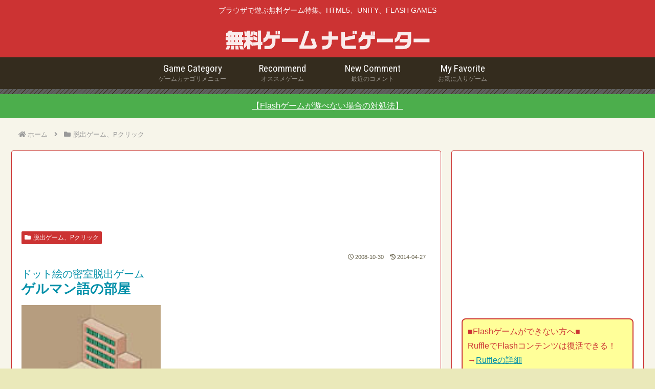

--- FILE ---
content_type: text/html; charset=utf-8
request_url: https://www.google.com/recaptcha/api2/anchor?ar=1&k=6LfL7QgeAAAAADulohFx4KNVfsRXdMFkjFv1moL4&co=aHR0cHM6Ly82OXNwLmNvbTo0NDM.&hl=en&v=PoyoqOPhxBO7pBk68S4YbpHZ&size=invisible&anchor-ms=20000&execute-ms=30000&cb=dwfvfvioojyv
body_size: 48630
content:
<!DOCTYPE HTML><html dir="ltr" lang="en"><head><meta http-equiv="Content-Type" content="text/html; charset=UTF-8">
<meta http-equiv="X-UA-Compatible" content="IE=edge">
<title>reCAPTCHA</title>
<style type="text/css">
/* cyrillic-ext */
@font-face {
  font-family: 'Roboto';
  font-style: normal;
  font-weight: 400;
  font-stretch: 100%;
  src: url(//fonts.gstatic.com/s/roboto/v48/KFO7CnqEu92Fr1ME7kSn66aGLdTylUAMa3GUBHMdazTgWw.woff2) format('woff2');
  unicode-range: U+0460-052F, U+1C80-1C8A, U+20B4, U+2DE0-2DFF, U+A640-A69F, U+FE2E-FE2F;
}
/* cyrillic */
@font-face {
  font-family: 'Roboto';
  font-style: normal;
  font-weight: 400;
  font-stretch: 100%;
  src: url(//fonts.gstatic.com/s/roboto/v48/KFO7CnqEu92Fr1ME7kSn66aGLdTylUAMa3iUBHMdazTgWw.woff2) format('woff2');
  unicode-range: U+0301, U+0400-045F, U+0490-0491, U+04B0-04B1, U+2116;
}
/* greek-ext */
@font-face {
  font-family: 'Roboto';
  font-style: normal;
  font-weight: 400;
  font-stretch: 100%;
  src: url(//fonts.gstatic.com/s/roboto/v48/KFO7CnqEu92Fr1ME7kSn66aGLdTylUAMa3CUBHMdazTgWw.woff2) format('woff2');
  unicode-range: U+1F00-1FFF;
}
/* greek */
@font-face {
  font-family: 'Roboto';
  font-style: normal;
  font-weight: 400;
  font-stretch: 100%;
  src: url(//fonts.gstatic.com/s/roboto/v48/KFO7CnqEu92Fr1ME7kSn66aGLdTylUAMa3-UBHMdazTgWw.woff2) format('woff2');
  unicode-range: U+0370-0377, U+037A-037F, U+0384-038A, U+038C, U+038E-03A1, U+03A3-03FF;
}
/* math */
@font-face {
  font-family: 'Roboto';
  font-style: normal;
  font-weight: 400;
  font-stretch: 100%;
  src: url(//fonts.gstatic.com/s/roboto/v48/KFO7CnqEu92Fr1ME7kSn66aGLdTylUAMawCUBHMdazTgWw.woff2) format('woff2');
  unicode-range: U+0302-0303, U+0305, U+0307-0308, U+0310, U+0312, U+0315, U+031A, U+0326-0327, U+032C, U+032F-0330, U+0332-0333, U+0338, U+033A, U+0346, U+034D, U+0391-03A1, U+03A3-03A9, U+03B1-03C9, U+03D1, U+03D5-03D6, U+03F0-03F1, U+03F4-03F5, U+2016-2017, U+2034-2038, U+203C, U+2040, U+2043, U+2047, U+2050, U+2057, U+205F, U+2070-2071, U+2074-208E, U+2090-209C, U+20D0-20DC, U+20E1, U+20E5-20EF, U+2100-2112, U+2114-2115, U+2117-2121, U+2123-214F, U+2190, U+2192, U+2194-21AE, U+21B0-21E5, U+21F1-21F2, U+21F4-2211, U+2213-2214, U+2216-22FF, U+2308-230B, U+2310, U+2319, U+231C-2321, U+2336-237A, U+237C, U+2395, U+239B-23B7, U+23D0, U+23DC-23E1, U+2474-2475, U+25AF, U+25B3, U+25B7, U+25BD, U+25C1, U+25CA, U+25CC, U+25FB, U+266D-266F, U+27C0-27FF, U+2900-2AFF, U+2B0E-2B11, U+2B30-2B4C, U+2BFE, U+3030, U+FF5B, U+FF5D, U+1D400-1D7FF, U+1EE00-1EEFF;
}
/* symbols */
@font-face {
  font-family: 'Roboto';
  font-style: normal;
  font-weight: 400;
  font-stretch: 100%;
  src: url(//fonts.gstatic.com/s/roboto/v48/KFO7CnqEu92Fr1ME7kSn66aGLdTylUAMaxKUBHMdazTgWw.woff2) format('woff2');
  unicode-range: U+0001-000C, U+000E-001F, U+007F-009F, U+20DD-20E0, U+20E2-20E4, U+2150-218F, U+2190, U+2192, U+2194-2199, U+21AF, U+21E6-21F0, U+21F3, U+2218-2219, U+2299, U+22C4-22C6, U+2300-243F, U+2440-244A, U+2460-24FF, U+25A0-27BF, U+2800-28FF, U+2921-2922, U+2981, U+29BF, U+29EB, U+2B00-2BFF, U+4DC0-4DFF, U+FFF9-FFFB, U+10140-1018E, U+10190-1019C, U+101A0, U+101D0-101FD, U+102E0-102FB, U+10E60-10E7E, U+1D2C0-1D2D3, U+1D2E0-1D37F, U+1F000-1F0FF, U+1F100-1F1AD, U+1F1E6-1F1FF, U+1F30D-1F30F, U+1F315, U+1F31C, U+1F31E, U+1F320-1F32C, U+1F336, U+1F378, U+1F37D, U+1F382, U+1F393-1F39F, U+1F3A7-1F3A8, U+1F3AC-1F3AF, U+1F3C2, U+1F3C4-1F3C6, U+1F3CA-1F3CE, U+1F3D4-1F3E0, U+1F3ED, U+1F3F1-1F3F3, U+1F3F5-1F3F7, U+1F408, U+1F415, U+1F41F, U+1F426, U+1F43F, U+1F441-1F442, U+1F444, U+1F446-1F449, U+1F44C-1F44E, U+1F453, U+1F46A, U+1F47D, U+1F4A3, U+1F4B0, U+1F4B3, U+1F4B9, U+1F4BB, U+1F4BF, U+1F4C8-1F4CB, U+1F4D6, U+1F4DA, U+1F4DF, U+1F4E3-1F4E6, U+1F4EA-1F4ED, U+1F4F7, U+1F4F9-1F4FB, U+1F4FD-1F4FE, U+1F503, U+1F507-1F50B, U+1F50D, U+1F512-1F513, U+1F53E-1F54A, U+1F54F-1F5FA, U+1F610, U+1F650-1F67F, U+1F687, U+1F68D, U+1F691, U+1F694, U+1F698, U+1F6AD, U+1F6B2, U+1F6B9-1F6BA, U+1F6BC, U+1F6C6-1F6CF, U+1F6D3-1F6D7, U+1F6E0-1F6EA, U+1F6F0-1F6F3, U+1F6F7-1F6FC, U+1F700-1F7FF, U+1F800-1F80B, U+1F810-1F847, U+1F850-1F859, U+1F860-1F887, U+1F890-1F8AD, U+1F8B0-1F8BB, U+1F8C0-1F8C1, U+1F900-1F90B, U+1F93B, U+1F946, U+1F984, U+1F996, U+1F9E9, U+1FA00-1FA6F, U+1FA70-1FA7C, U+1FA80-1FA89, U+1FA8F-1FAC6, U+1FACE-1FADC, U+1FADF-1FAE9, U+1FAF0-1FAF8, U+1FB00-1FBFF;
}
/* vietnamese */
@font-face {
  font-family: 'Roboto';
  font-style: normal;
  font-weight: 400;
  font-stretch: 100%;
  src: url(//fonts.gstatic.com/s/roboto/v48/KFO7CnqEu92Fr1ME7kSn66aGLdTylUAMa3OUBHMdazTgWw.woff2) format('woff2');
  unicode-range: U+0102-0103, U+0110-0111, U+0128-0129, U+0168-0169, U+01A0-01A1, U+01AF-01B0, U+0300-0301, U+0303-0304, U+0308-0309, U+0323, U+0329, U+1EA0-1EF9, U+20AB;
}
/* latin-ext */
@font-face {
  font-family: 'Roboto';
  font-style: normal;
  font-weight: 400;
  font-stretch: 100%;
  src: url(//fonts.gstatic.com/s/roboto/v48/KFO7CnqEu92Fr1ME7kSn66aGLdTylUAMa3KUBHMdazTgWw.woff2) format('woff2');
  unicode-range: U+0100-02BA, U+02BD-02C5, U+02C7-02CC, U+02CE-02D7, U+02DD-02FF, U+0304, U+0308, U+0329, U+1D00-1DBF, U+1E00-1E9F, U+1EF2-1EFF, U+2020, U+20A0-20AB, U+20AD-20C0, U+2113, U+2C60-2C7F, U+A720-A7FF;
}
/* latin */
@font-face {
  font-family: 'Roboto';
  font-style: normal;
  font-weight: 400;
  font-stretch: 100%;
  src: url(//fonts.gstatic.com/s/roboto/v48/KFO7CnqEu92Fr1ME7kSn66aGLdTylUAMa3yUBHMdazQ.woff2) format('woff2');
  unicode-range: U+0000-00FF, U+0131, U+0152-0153, U+02BB-02BC, U+02C6, U+02DA, U+02DC, U+0304, U+0308, U+0329, U+2000-206F, U+20AC, U+2122, U+2191, U+2193, U+2212, U+2215, U+FEFF, U+FFFD;
}
/* cyrillic-ext */
@font-face {
  font-family: 'Roboto';
  font-style: normal;
  font-weight: 500;
  font-stretch: 100%;
  src: url(//fonts.gstatic.com/s/roboto/v48/KFO7CnqEu92Fr1ME7kSn66aGLdTylUAMa3GUBHMdazTgWw.woff2) format('woff2');
  unicode-range: U+0460-052F, U+1C80-1C8A, U+20B4, U+2DE0-2DFF, U+A640-A69F, U+FE2E-FE2F;
}
/* cyrillic */
@font-face {
  font-family: 'Roboto';
  font-style: normal;
  font-weight: 500;
  font-stretch: 100%;
  src: url(//fonts.gstatic.com/s/roboto/v48/KFO7CnqEu92Fr1ME7kSn66aGLdTylUAMa3iUBHMdazTgWw.woff2) format('woff2');
  unicode-range: U+0301, U+0400-045F, U+0490-0491, U+04B0-04B1, U+2116;
}
/* greek-ext */
@font-face {
  font-family: 'Roboto';
  font-style: normal;
  font-weight: 500;
  font-stretch: 100%;
  src: url(//fonts.gstatic.com/s/roboto/v48/KFO7CnqEu92Fr1ME7kSn66aGLdTylUAMa3CUBHMdazTgWw.woff2) format('woff2');
  unicode-range: U+1F00-1FFF;
}
/* greek */
@font-face {
  font-family: 'Roboto';
  font-style: normal;
  font-weight: 500;
  font-stretch: 100%;
  src: url(//fonts.gstatic.com/s/roboto/v48/KFO7CnqEu92Fr1ME7kSn66aGLdTylUAMa3-UBHMdazTgWw.woff2) format('woff2');
  unicode-range: U+0370-0377, U+037A-037F, U+0384-038A, U+038C, U+038E-03A1, U+03A3-03FF;
}
/* math */
@font-face {
  font-family: 'Roboto';
  font-style: normal;
  font-weight: 500;
  font-stretch: 100%;
  src: url(//fonts.gstatic.com/s/roboto/v48/KFO7CnqEu92Fr1ME7kSn66aGLdTylUAMawCUBHMdazTgWw.woff2) format('woff2');
  unicode-range: U+0302-0303, U+0305, U+0307-0308, U+0310, U+0312, U+0315, U+031A, U+0326-0327, U+032C, U+032F-0330, U+0332-0333, U+0338, U+033A, U+0346, U+034D, U+0391-03A1, U+03A3-03A9, U+03B1-03C9, U+03D1, U+03D5-03D6, U+03F0-03F1, U+03F4-03F5, U+2016-2017, U+2034-2038, U+203C, U+2040, U+2043, U+2047, U+2050, U+2057, U+205F, U+2070-2071, U+2074-208E, U+2090-209C, U+20D0-20DC, U+20E1, U+20E5-20EF, U+2100-2112, U+2114-2115, U+2117-2121, U+2123-214F, U+2190, U+2192, U+2194-21AE, U+21B0-21E5, U+21F1-21F2, U+21F4-2211, U+2213-2214, U+2216-22FF, U+2308-230B, U+2310, U+2319, U+231C-2321, U+2336-237A, U+237C, U+2395, U+239B-23B7, U+23D0, U+23DC-23E1, U+2474-2475, U+25AF, U+25B3, U+25B7, U+25BD, U+25C1, U+25CA, U+25CC, U+25FB, U+266D-266F, U+27C0-27FF, U+2900-2AFF, U+2B0E-2B11, U+2B30-2B4C, U+2BFE, U+3030, U+FF5B, U+FF5D, U+1D400-1D7FF, U+1EE00-1EEFF;
}
/* symbols */
@font-face {
  font-family: 'Roboto';
  font-style: normal;
  font-weight: 500;
  font-stretch: 100%;
  src: url(//fonts.gstatic.com/s/roboto/v48/KFO7CnqEu92Fr1ME7kSn66aGLdTylUAMaxKUBHMdazTgWw.woff2) format('woff2');
  unicode-range: U+0001-000C, U+000E-001F, U+007F-009F, U+20DD-20E0, U+20E2-20E4, U+2150-218F, U+2190, U+2192, U+2194-2199, U+21AF, U+21E6-21F0, U+21F3, U+2218-2219, U+2299, U+22C4-22C6, U+2300-243F, U+2440-244A, U+2460-24FF, U+25A0-27BF, U+2800-28FF, U+2921-2922, U+2981, U+29BF, U+29EB, U+2B00-2BFF, U+4DC0-4DFF, U+FFF9-FFFB, U+10140-1018E, U+10190-1019C, U+101A0, U+101D0-101FD, U+102E0-102FB, U+10E60-10E7E, U+1D2C0-1D2D3, U+1D2E0-1D37F, U+1F000-1F0FF, U+1F100-1F1AD, U+1F1E6-1F1FF, U+1F30D-1F30F, U+1F315, U+1F31C, U+1F31E, U+1F320-1F32C, U+1F336, U+1F378, U+1F37D, U+1F382, U+1F393-1F39F, U+1F3A7-1F3A8, U+1F3AC-1F3AF, U+1F3C2, U+1F3C4-1F3C6, U+1F3CA-1F3CE, U+1F3D4-1F3E0, U+1F3ED, U+1F3F1-1F3F3, U+1F3F5-1F3F7, U+1F408, U+1F415, U+1F41F, U+1F426, U+1F43F, U+1F441-1F442, U+1F444, U+1F446-1F449, U+1F44C-1F44E, U+1F453, U+1F46A, U+1F47D, U+1F4A3, U+1F4B0, U+1F4B3, U+1F4B9, U+1F4BB, U+1F4BF, U+1F4C8-1F4CB, U+1F4D6, U+1F4DA, U+1F4DF, U+1F4E3-1F4E6, U+1F4EA-1F4ED, U+1F4F7, U+1F4F9-1F4FB, U+1F4FD-1F4FE, U+1F503, U+1F507-1F50B, U+1F50D, U+1F512-1F513, U+1F53E-1F54A, U+1F54F-1F5FA, U+1F610, U+1F650-1F67F, U+1F687, U+1F68D, U+1F691, U+1F694, U+1F698, U+1F6AD, U+1F6B2, U+1F6B9-1F6BA, U+1F6BC, U+1F6C6-1F6CF, U+1F6D3-1F6D7, U+1F6E0-1F6EA, U+1F6F0-1F6F3, U+1F6F7-1F6FC, U+1F700-1F7FF, U+1F800-1F80B, U+1F810-1F847, U+1F850-1F859, U+1F860-1F887, U+1F890-1F8AD, U+1F8B0-1F8BB, U+1F8C0-1F8C1, U+1F900-1F90B, U+1F93B, U+1F946, U+1F984, U+1F996, U+1F9E9, U+1FA00-1FA6F, U+1FA70-1FA7C, U+1FA80-1FA89, U+1FA8F-1FAC6, U+1FACE-1FADC, U+1FADF-1FAE9, U+1FAF0-1FAF8, U+1FB00-1FBFF;
}
/* vietnamese */
@font-face {
  font-family: 'Roboto';
  font-style: normal;
  font-weight: 500;
  font-stretch: 100%;
  src: url(//fonts.gstatic.com/s/roboto/v48/KFO7CnqEu92Fr1ME7kSn66aGLdTylUAMa3OUBHMdazTgWw.woff2) format('woff2');
  unicode-range: U+0102-0103, U+0110-0111, U+0128-0129, U+0168-0169, U+01A0-01A1, U+01AF-01B0, U+0300-0301, U+0303-0304, U+0308-0309, U+0323, U+0329, U+1EA0-1EF9, U+20AB;
}
/* latin-ext */
@font-face {
  font-family: 'Roboto';
  font-style: normal;
  font-weight: 500;
  font-stretch: 100%;
  src: url(//fonts.gstatic.com/s/roboto/v48/KFO7CnqEu92Fr1ME7kSn66aGLdTylUAMa3KUBHMdazTgWw.woff2) format('woff2');
  unicode-range: U+0100-02BA, U+02BD-02C5, U+02C7-02CC, U+02CE-02D7, U+02DD-02FF, U+0304, U+0308, U+0329, U+1D00-1DBF, U+1E00-1E9F, U+1EF2-1EFF, U+2020, U+20A0-20AB, U+20AD-20C0, U+2113, U+2C60-2C7F, U+A720-A7FF;
}
/* latin */
@font-face {
  font-family: 'Roboto';
  font-style: normal;
  font-weight: 500;
  font-stretch: 100%;
  src: url(//fonts.gstatic.com/s/roboto/v48/KFO7CnqEu92Fr1ME7kSn66aGLdTylUAMa3yUBHMdazQ.woff2) format('woff2');
  unicode-range: U+0000-00FF, U+0131, U+0152-0153, U+02BB-02BC, U+02C6, U+02DA, U+02DC, U+0304, U+0308, U+0329, U+2000-206F, U+20AC, U+2122, U+2191, U+2193, U+2212, U+2215, U+FEFF, U+FFFD;
}
/* cyrillic-ext */
@font-face {
  font-family: 'Roboto';
  font-style: normal;
  font-weight: 900;
  font-stretch: 100%;
  src: url(//fonts.gstatic.com/s/roboto/v48/KFO7CnqEu92Fr1ME7kSn66aGLdTylUAMa3GUBHMdazTgWw.woff2) format('woff2');
  unicode-range: U+0460-052F, U+1C80-1C8A, U+20B4, U+2DE0-2DFF, U+A640-A69F, U+FE2E-FE2F;
}
/* cyrillic */
@font-face {
  font-family: 'Roboto';
  font-style: normal;
  font-weight: 900;
  font-stretch: 100%;
  src: url(//fonts.gstatic.com/s/roboto/v48/KFO7CnqEu92Fr1ME7kSn66aGLdTylUAMa3iUBHMdazTgWw.woff2) format('woff2');
  unicode-range: U+0301, U+0400-045F, U+0490-0491, U+04B0-04B1, U+2116;
}
/* greek-ext */
@font-face {
  font-family: 'Roboto';
  font-style: normal;
  font-weight: 900;
  font-stretch: 100%;
  src: url(//fonts.gstatic.com/s/roboto/v48/KFO7CnqEu92Fr1ME7kSn66aGLdTylUAMa3CUBHMdazTgWw.woff2) format('woff2');
  unicode-range: U+1F00-1FFF;
}
/* greek */
@font-face {
  font-family: 'Roboto';
  font-style: normal;
  font-weight: 900;
  font-stretch: 100%;
  src: url(//fonts.gstatic.com/s/roboto/v48/KFO7CnqEu92Fr1ME7kSn66aGLdTylUAMa3-UBHMdazTgWw.woff2) format('woff2');
  unicode-range: U+0370-0377, U+037A-037F, U+0384-038A, U+038C, U+038E-03A1, U+03A3-03FF;
}
/* math */
@font-face {
  font-family: 'Roboto';
  font-style: normal;
  font-weight: 900;
  font-stretch: 100%;
  src: url(//fonts.gstatic.com/s/roboto/v48/KFO7CnqEu92Fr1ME7kSn66aGLdTylUAMawCUBHMdazTgWw.woff2) format('woff2');
  unicode-range: U+0302-0303, U+0305, U+0307-0308, U+0310, U+0312, U+0315, U+031A, U+0326-0327, U+032C, U+032F-0330, U+0332-0333, U+0338, U+033A, U+0346, U+034D, U+0391-03A1, U+03A3-03A9, U+03B1-03C9, U+03D1, U+03D5-03D6, U+03F0-03F1, U+03F4-03F5, U+2016-2017, U+2034-2038, U+203C, U+2040, U+2043, U+2047, U+2050, U+2057, U+205F, U+2070-2071, U+2074-208E, U+2090-209C, U+20D0-20DC, U+20E1, U+20E5-20EF, U+2100-2112, U+2114-2115, U+2117-2121, U+2123-214F, U+2190, U+2192, U+2194-21AE, U+21B0-21E5, U+21F1-21F2, U+21F4-2211, U+2213-2214, U+2216-22FF, U+2308-230B, U+2310, U+2319, U+231C-2321, U+2336-237A, U+237C, U+2395, U+239B-23B7, U+23D0, U+23DC-23E1, U+2474-2475, U+25AF, U+25B3, U+25B7, U+25BD, U+25C1, U+25CA, U+25CC, U+25FB, U+266D-266F, U+27C0-27FF, U+2900-2AFF, U+2B0E-2B11, U+2B30-2B4C, U+2BFE, U+3030, U+FF5B, U+FF5D, U+1D400-1D7FF, U+1EE00-1EEFF;
}
/* symbols */
@font-face {
  font-family: 'Roboto';
  font-style: normal;
  font-weight: 900;
  font-stretch: 100%;
  src: url(//fonts.gstatic.com/s/roboto/v48/KFO7CnqEu92Fr1ME7kSn66aGLdTylUAMaxKUBHMdazTgWw.woff2) format('woff2');
  unicode-range: U+0001-000C, U+000E-001F, U+007F-009F, U+20DD-20E0, U+20E2-20E4, U+2150-218F, U+2190, U+2192, U+2194-2199, U+21AF, U+21E6-21F0, U+21F3, U+2218-2219, U+2299, U+22C4-22C6, U+2300-243F, U+2440-244A, U+2460-24FF, U+25A0-27BF, U+2800-28FF, U+2921-2922, U+2981, U+29BF, U+29EB, U+2B00-2BFF, U+4DC0-4DFF, U+FFF9-FFFB, U+10140-1018E, U+10190-1019C, U+101A0, U+101D0-101FD, U+102E0-102FB, U+10E60-10E7E, U+1D2C0-1D2D3, U+1D2E0-1D37F, U+1F000-1F0FF, U+1F100-1F1AD, U+1F1E6-1F1FF, U+1F30D-1F30F, U+1F315, U+1F31C, U+1F31E, U+1F320-1F32C, U+1F336, U+1F378, U+1F37D, U+1F382, U+1F393-1F39F, U+1F3A7-1F3A8, U+1F3AC-1F3AF, U+1F3C2, U+1F3C4-1F3C6, U+1F3CA-1F3CE, U+1F3D4-1F3E0, U+1F3ED, U+1F3F1-1F3F3, U+1F3F5-1F3F7, U+1F408, U+1F415, U+1F41F, U+1F426, U+1F43F, U+1F441-1F442, U+1F444, U+1F446-1F449, U+1F44C-1F44E, U+1F453, U+1F46A, U+1F47D, U+1F4A3, U+1F4B0, U+1F4B3, U+1F4B9, U+1F4BB, U+1F4BF, U+1F4C8-1F4CB, U+1F4D6, U+1F4DA, U+1F4DF, U+1F4E3-1F4E6, U+1F4EA-1F4ED, U+1F4F7, U+1F4F9-1F4FB, U+1F4FD-1F4FE, U+1F503, U+1F507-1F50B, U+1F50D, U+1F512-1F513, U+1F53E-1F54A, U+1F54F-1F5FA, U+1F610, U+1F650-1F67F, U+1F687, U+1F68D, U+1F691, U+1F694, U+1F698, U+1F6AD, U+1F6B2, U+1F6B9-1F6BA, U+1F6BC, U+1F6C6-1F6CF, U+1F6D3-1F6D7, U+1F6E0-1F6EA, U+1F6F0-1F6F3, U+1F6F7-1F6FC, U+1F700-1F7FF, U+1F800-1F80B, U+1F810-1F847, U+1F850-1F859, U+1F860-1F887, U+1F890-1F8AD, U+1F8B0-1F8BB, U+1F8C0-1F8C1, U+1F900-1F90B, U+1F93B, U+1F946, U+1F984, U+1F996, U+1F9E9, U+1FA00-1FA6F, U+1FA70-1FA7C, U+1FA80-1FA89, U+1FA8F-1FAC6, U+1FACE-1FADC, U+1FADF-1FAE9, U+1FAF0-1FAF8, U+1FB00-1FBFF;
}
/* vietnamese */
@font-face {
  font-family: 'Roboto';
  font-style: normal;
  font-weight: 900;
  font-stretch: 100%;
  src: url(//fonts.gstatic.com/s/roboto/v48/KFO7CnqEu92Fr1ME7kSn66aGLdTylUAMa3OUBHMdazTgWw.woff2) format('woff2');
  unicode-range: U+0102-0103, U+0110-0111, U+0128-0129, U+0168-0169, U+01A0-01A1, U+01AF-01B0, U+0300-0301, U+0303-0304, U+0308-0309, U+0323, U+0329, U+1EA0-1EF9, U+20AB;
}
/* latin-ext */
@font-face {
  font-family: 'Roboto';
  font-style: normal;
  font-weight: 900;
  font-stretch: 100%;
  src: url(//fonts.gstatic.com/s/roboto/v48/KFO7CnqEu92Fr1ME7kSn66aGLdTylUAMa3KUBHMdazTgWw.woff2) format('woff2');
  unicode-range: U+0100-02BA, U+02BD-02C5, U+02C7-02CC, U+02CE-02D7, U+02DD-02FF, U+0304, U+0308, U+0329, U+1D00-1DBF, U+1E00-1E9F, U+1EF2-1EFF, U+2020, U+20A0-20AB, U+20AD-20C0, U+2113, U+2C60-2C7F, U+A720-A7FF;
}
/* latin */
@font-face {
  font-family: 'Roboto';
  font-style: normal;
  font-weight: 900;
  font-stretch: 100%;
  src: url(//fonts.gstatic.com/s/roboto/v48/KFO7CnqEu92Fr1ME7kSn66aGLdTylUAMa3yUBHMdazQ.woff2) format('woff2');
  unicode-range: U+0000-00FF, U+0131, U+0152-0153, U+02BB-02BC, U+02C6, U+02DA, U+02DC, U+0304, U+0308, U+0329, U+2000-206F, U+20AC, U+2122, U+2191, U+2193, U+2212, U+2215, U+FEFF, U+FFFD;
}

</style>
<link rel="stylesheet" type="text/css" href="https://www.gstatic.com/recaptcha/releases/PoyoqOPhxBO7pBk68S4YbpHZ/styles__ltr.css">
<script nonce="oJZmtLPJiVPE6ZDeRlSUpQ" type="text/javascript">window['__recaptcha_api'] = 'https://www.google.com/recaptcha/api2/';</script>
<script type="text/javascript" src="https://www.gstatic.com/recaptcha/releases/PoyoqOPhxBO7pBk68S4YbpHZ/recaptcha__en.js" nonce="oJZmtLPJiVPE6ZDeRlSUpQ">
      
    </script></head>
<body><div id="rc-anchor-alert" class="rc-anchor-alert"></div>
<input type="hidden" id="recaptcha-token" value="[base64]">
<script type="text/javascript" nonce="oJZmtLPJiVPE6ZDeRlSUpQ">
      recaptcha.anchor.Main.init("[\x22ainput\x22,[\x22bgdata\x22,\x22\x22,\[base64]/[base64]/[base64]/[base64]/[base64]/UltsKytdPUU6KEU8MjA0OD9SW2wrK109RT4+NnwxOTI6KChFJjY0NTEyKT09NTUyOTYmJk0rMTxjLmxlbmd0aCYmKGMuY2hhckNvZGVBdChNKzEpJjY0NTEyKT09NTYzMjA/[base64]/[base64]/[base64]/[base64]/[base64]/[base64]/[base64]\x22,\[base64]\\u003d\x22,\x22wq/DgXLDnVbDoD/DmcKtGnPDpTTCnzTDuzthwq14wq1owqDDmAAzwrjCsVt7w6vDtTbCnVfClCDDkMKCw4wTw5zDssKHGTjCvnrDvRlaAl3DtsOBwrjCnsOuB8KNw4gDwobDiQATw4HCtERNfMKGw7jCrMK6FMK4wpwuwozDm8OhWMKVwoLCiC/[base64]/Dkh/[base64]/wq/CkMOXe1tEXiLDmXklEMO5G3PCiAoHwrjDmMOhVMK2w4DDv3XCtMKUwoNSwqJYS8KSw7TDq8OVw7Bcw7XDh8KBwq3DoDPCpDbCjVXCn8KZw57DhwfCh8OHwr/DjsKaB34Gw6RIw75fYcOWaRLDhcKtajXDpsONE3DClybDtsKvCMOuTEQHwrbCjlo6w4sQwqEQwrjCpjLDlMKMBMK/w4khWiIfEcOlW8KlHHrCtHBuw60EbERtw6zCucKMWkDCrmTCg8KAD37DusOtZh5WA8KSw7XCqCRTw5XDusKbw47CjEE1W8OTYQ0TfwMZw7IWV0ZTacKWw59GMkx+XELDocK9w7/CvsKMw7t0TRY+woDCsA7ChhXDucOVwrw3HsOBAXpiw5NAMMK0wpY+FsObw7k+wr3DnFLCgsOWM8OmT8KXOMKMYcKTfcO8wqw+FzbDk3rDixYSwpZMwqYnLWk6DMKLMMOPCcOAfcOidsOGwqXCpU/Ct8KcwpkMXMOaNMKLwpAbEMKLSsOQwpnDqRMcwo8AQR7Dp8KQacOaAsO9wqBmw6/Ct8O1AjJed8KULcObdsKtBhB0AMKLw7bCjx7DoMO8wrtCK8KhNWY0dMOGwp7CnMO2QsO0w4sBB8OBw7YccGzDi1LDmsOFwrhxTMKJw5MrHyVfwroxN8OkBcOmw6ErfcK4AiQRwp/Cg8KWwqR6w7PDq8KqCHXCh3DCuVETO8KGw5wXwrXCv3c+Vmo5NXoswr05f2h6GsOSBn8dFFXCpMKSKcKnwrbDqcO2wpHDuBIkGMKmwr7Dvz9sB8Oaw6VMGUzChi17ZEYsw73CiMOIwqLDkWLDnAFhf8K9cFwmwrLDm0A6wqLDnybCglpCwrXCngs9DwbDi2I5woHClE/[base64]/[base64]/CssO+UFvDrUZyZQbDpsKVw7h1SMOFwoEKw5l1w6xRwobCv8OSccO6wr1Yw4UmS8K2EsKew53CvcKLUWJFw6XCi3smLHt/UcKQTz9pwpvDg1nChjY7T8KWQcK0bCTCsmbDuMOdw4HCoMObw6FkDFjCkxVewrJ8cgFTWsKtZFszEF/[base64]/w6jCg0PDnynDqDY3egvDv8OjwqwqEcK9w5F4PcOhVcOkw5UVdm3CmTTCnGnDmUTDvsO/PSXDtygFw6vDphzCrcO3LFR7w7rCl8OJw5sLw5ZYBFB1WiRdBcK5w5pqw4o9w4/DuwJKw6Arw6RPwr4/wrXDksKhMcOJM2JmLcKNwqB9G8Oow5LDg8Kjw7VSDsOAw59PAndwasOKZm3CqcK1woNLw5R2w43Di8ORLMK4cUXDrcOrwp4yFMOJfRx3M8K/fVwgEkdldsKxVX7CtTjCvC1eIHXCq2UQwrNmwo4sw4/[base64]/CvsKLw6jCuinCuBoCw6fCgsKVVcKBw4XCqsK/w7zDpUbDjQcgP8OYDmXCpUjDrEc7K8KyKG0jw7ZFOS0RC8OLwozCt8KQYsK2wpHDn2UcwqYMwqnClVPDmcOYwp9gwqvCvBDDqzLDiUBuVMOjOljCvhfDiy3Cl8OOw6QJw4DCjMOScA3DsCBew5pjSMOfORHDvz8AeG/[base64]/CvsOJwqoyKcK3wrjDiRvCisOAfMKPw7AWAMK4wrLDvFLDiy3ClMKtw67CsTDDhMKLa8Orw4fCiUc2OcKowrVLa8OOfG5sX8Kcw6g2wppqw5XDlmcmwrvDhyZnb2p5N8KuGQg/HF7DsXp/Vjd8IzMoSBDDtxHCrC/[base64]/DtG5YfsOMwq09w59XNsOUU8Kawp3DhsK8aX/CoirCvl7Dn8OtG8KgwpsBPnrCohbChMO0woTCtsKjw43CnFLCjsOgwq3DjMKUwqjCm8KiPcKCflILFD3Dr8OzwpjDtRBgBw9ANsOCOhYZwojDg3jDvMOnwoPCrcOFw53DrgHDqwMXw4PCozPDpWcbw4bCvMKEVcKXw73Ck8OCwoUIwodcw7fCiVsCw5VHwpl/J8OXwpnDtMOiMsOtwoPCjRHCucKwwpXChcOvTXXCq8Omw7Yaw5ZAw5Qkw5sFw7jDhH/CosKsw4fDr8KjwpHDn8Omw6Zlw7/[base64]/CpyTDgcKGVS/CpMKBworCvcKRDsO6w7zDr8OPw7fCmU7CkT8LwqPCjMOwwpEjw6Y7w4rCjsOmwqU9f8K+YsKyXsOjw67Dp3hZZkBcwrTCqTksw4HCusOmw5U/F8Kgw5AIw7zCksK2wpZvwp05KyFWK8KIwrV8wqR4cnLDncKbexYDw7YaJUXCm8Obw7xmY8OFwpHDrGs0wp9CwrTCk0XDlzt4w7PDhgARNkhwGChvX8KFwp8Mwp0qa8O0wrE3w59IZTDCqsKnw4Biw7l7EsKrwpnDnT0/wojDuXnDmCB7PHMZw4siZMO6LsKWw5Udw7ECNMOkw53DsVPDhAPDtMOVw5jCvMK/VR7DpgTCkghjwoAtw4BlFAQ2wq/Dp8KbC3J2XsOsw6puPiMnwp1ePxzCnWN/[base64]/w6/Dqn/DoBnDtn0Nwq5mwoAbw7ZBwpHCjD/CkQfDpCVZw58ew6gRw4zDgsK2wqnCrMO5BFvDi8KtQRQcw4ZvwrRdwp1Iw5MDHmN7w6zCkcO8w4XCksOCwpFnZBV5w5VsVWnCksOAwpXClsKEwqEnw5E3AU5MVhRoQ35Gw45CwrXCo8KYwq7CiCLDjMKQw4nDhGdvw7JLw49Ww7HDrz7ChcKow73CvMK/wqbCsVkYVsKlTsKTwoZ8UcKCwpDDt8OjOcOZSsKxwrjCrUQ7w614w6TDgMKNAsKwFSPCr8OnwosLw5HDpsO6w4PDmEAfw63DuMOVw6ANw7HCvH5kwoxwKsKJworDhsKHaAzDpMO+wq5ebsOZQMOWwr/Dq2vDrCYdwpPDsmRnw79XDMKdwqw4GcOtYMOdNRQyw6ZZYcO1fsKRJsKFRcKRJMKDSA0QwpNtwpTChcOmwobCjcOZWMO1T8KnVsKlwoPDmyQ+TcK2JcKaG8O1wpcYw5rCtn/CqwcBwoRuPizDsGJ/B03CscKswqcewqIUUcOWVcKqwpbCjMKQJkbCucKtdcO1fRAUDMOBRCxmKsOtw6kPw7jCnhXDhAXDoA9rA2IObcKvwrHDkcK+RHfDocK3GcO3HcO5woTDt1IrSQRQwpDCgcO9wrBfw6bDsnXCti7DqnwfwqLCm2zDghbCqwMEw4cyAm5SwojDuy/Dp8OLw6HCv2rDqsOmEcOKMsOjw4xGXV0Gw4FFwqg7RzTDhmvDnQrDjmzCqybChcOodsOkw7Z1wpbDlF/ClsKnwplPw5LDu8KJDyFAAsKXbMKbwoUmw7MKw7J8alPDkQ/Ci8O8Wg3CscKhcEpRw7NbacKww4w6w5B5WVkXw53ChSHDvznCo8OQHMOeBUPDmjVRWcKOw77Ds8OywqzCnBZJJAbDh1jCvcOhw43DpDXCsXnCoMK/RCTDjFTDklTDk2PCk2XDosK9w6k7NsK+Z2rCo39qCS7ChcKDw5Rawrc0UMObwo9nwr/CjMOaw4ofwr3DhMKawrHCj2jDh0pywpDDjiHCnT0ac3ZGXF8twptAQ8Oawrkqw6RTwo3CshDDoS4XGXI9wozDkcOzMFg/w5vDnMO1w4rCqsOFPALCkMKcTVbDvjXDgFPCrsOow7LDtANMwqkxfDFWXcK7Mm3DkXh2UWTDrsK5wqHDt8KMXRbDnMOfw4oBAcK9w5/Do8Opw6/ClsOqbMOawrB8w5U/woPDjMK2wrDDrsK4wr3Dt8Kxw4jCh2dmUi/CocONG8Kee3A0wqlCwpHDh8Knw6zDlG/CucKzwprChDVcNmU3BGrCgUzDm8OIw6tYwq8AJcKfwqXDhcOGw5kAw6dZw4w0wopiwoREMsOnIMKHFMOKdcKyw4AvDsOua8OJwr7CkCDDj8OcCWjDssO3woZ5w5h7V0oPdnLDtjhGw5jDv8KRYxkfwpfChhTDsCFNacKuRgVbbTk4F8Oxeg1OZcOdIsO/elnDnMOfUSLCi8K9wq8OJnHCkcO/wpTChGXCtHjDhF4Nw7LCosKOccOMRcO9IlvDlMObPcKUwrPCkEnCvz1pw6HClcK0wpzDgDLDqgnDgcKDNMKdBhJVOcKJw7vDmMKewoMUw5nDocO/[base64]/LDgTw7V1w5XCk8KLMcKvGcOpMsKgHsOLBUAiwoMCYH4HKDHCqUxhw7LDuiZXw7xMFDkpd8OBHMOXw6IvGsKpVD8lwrkBf8Oxw6sHQ8OHw7lvw4kNFgDCscK9w5l7K8Onw7JLQcKKXj/CvhbCoinCiRfCmyLCkD58U8O8fcOWw7wGOA0lEMKmwr3CijU7VcKKw6ZoXMKwNsOdw44bwr0kwqEZw4nDsm/CiMO9fcOQEcO1GirDjcKowrQMWGzDm3ZAw6Ziw7fDkXM1w4c/[base64]/wokIw60LTcKEFHjCtcKMPMOlworDjzE/wp3DvsKzJBs6WMODFGZOTsOmQ0XCicKJwp/DkFpIOTozw4HDhMOhw7Zxwr/DrknCtzRHw5fCvRVgwpQSazsFM3XCt8KZwozCtMKaw6VsB3TCg35wwpxuCsKpcsK6wpDCiQEIcjHCtU/[base64]/NsOzwooZGELDpjBdBU5tw5gRwoJGOsO2LB0FXcKoWBfDiQkFOcOTw7UxwqXCqcOTQsOXw6jDpMKSw6gbLTXCvMOBw7/Cj0nCh11awqMVw6dsw53Dkl7Ct8O8WcKbw7UFCMKVQ8Kkw61IEMOAwqlrwq3DkMKBw4zDrTTDpXB4acOfw4cDLRzCsMK8CsKWfMOcVi09KErCucOSYTkhQMKFUsOow6pcNnDDhnwLFhgqwodBw4hgRMO9UcObw7LDhA3CrXZOXFjDiD/DuMK4JcK/RzwEw4YNbj3Cg2wxwp48w4nDscKyKW7CgFTDm8KnaMKKKMOKw4k5RcO4K8KsM2fDpCdHDcKWwpDCtQIWw4jDocO+QMKrdsKoT25Bw7V0w603w6dcJQsnZ1XDuQTCmMOsSA9Aw43CvcOEwrDCmTh4w6UbwqjDqBrDsBYuwo/[base64]/ChsK8w4ZJwpMMw71qWTbCsg/DnFIhFcKJTsKkYsK4w7vDuF9hw7pfbEnCl0VQw5gtAQTDncOZwo/DpsKBw47DuAxCw6/DpcOMB8Ouw6xQw7BvFsK9w5BTZ8KCwqrDnHDCuMK8w6rCmikUMMKCwodUJmjDn8KVLEXDhMOXLm1ycTzDo3jCmnFAw5AtTMKBVsOhw7nCpsKtAGjDn8OJwpbCmsOmw5lpw6ZibMKWwrbCncKcw57Dk2/[base64]/Cg8O3w5DCjsK0ZGMETcOhJ8OgwqYHwrk/f1LDrMOwwpg1wpHClzvDq2PDqcK8R8Kxei48AMOdw59Dwp3DtgjDucOTe8OldR/Dg8KyXcOqwo17BjEZUl9oQsOtUnzCtcOqWsO5w7vDhMOPFsOaw7BVwrXCg8KLw6Emw40nH8O4LGhZwrREBsOHw4RSwp4/[base64]/w4MGJ29GGjLCvMOTfB/DlsKlw7PDtjjCuMOiw7peRATDrXXCs0p/wpIHTMKEWcOUwqxkTWwpbcOWwp9cHMK1JFnDkHrDvzE/VmxkZcK4w7hIeMKvwpgTwpZlw6fChlBzwox7QAHDk8OBU8ONHCzDlD1oAGPDm2PCmMOie8OLHwkPQWnDvcK4wpXDqyLDgBhgwo/ClRrCuMKYw4DDjsOeJcO8w4fDp8KkV1ACPsK0w4fDukNwwqjDlELDrcOiC1LDqXVnS3o6w6vCi0rCgsKbwpnDiFhdwqQLw7YuwoISfE/DjiLDncKww4vDtMKzYsO+RmhKSxrDpsK/NDnDoFMNwqvCiFZ3w4xzN3l8eAFQwrjCuMKoMAUqwrnCsn0Aw75ewpjDisO3JDHDt8KSw4fCiVbDvzB3w6vCrsK6JMKCwqvCk8O4wpRyw4ZPD8OtUsKCI8O6woXCgMK0w6zDiVXCvgnDscO7EsKpw7HCq8KlfMOJwooeajrCtC7Dn05/wrfCnTFUwojDiMKNLcOeX8OiMTvDr2bClMOENsO4w5J5w5DCuMONwo7DmiwzB8KXUQHCiXjCrQPCnWrDjCwswoclQsKTw6TDhsKywqJ+ZkrCoFhGLF7DvcOhecOBVTVaw6YBXMOgKMKTwpTClMOXJQzDkcO/wqzDsSo8wrDCr8OfN8OZUcOYQ2TCq8OvTcOkcBIYw6YRwqrCsMO4LcOfGsO+wqPCuinCr1QYw57DsjvDrwVGwrXCuiggw5NSU2siwqUxw49KXWTDuS7DpcK7wqjCvj/Dq8KjNMOoIHFuC8KuPMOQwqDDiVHCjcOJHsKGPz/DjcOgwqzCs8KuVz/DkcO/I8K5w6BywqzDqcKewoPCn8OaEQfCggDDjsKuw7oew53CkMKkPzApDFEVwoTCgXIdMD7ChAZvwpnCs8Ojw64FEcKOw4d6wr8AwoIRdHPCrMKtw6EpfMKLwqA8HcKqwpJgwojCoDFjN8Kmw77Cj8OOw4Z+w6zDkSbDmiEYUxo/eGXDh8K8w6htBE0Fw5bDjcKaw7DCgm3Cg8OxZEhiwpPCgzFyEsKqwpnCpsOOdcKjF8Ozwr/DuUpXPHfDkETDrsOpwrbCk3XCq8OIZBXCkcKEw5wOXHXCiTLDrBLDiSfCoCwiw7zDk2ZdYToZU8K2SxQ9bybCnsKKYHsNcMOGFsOnw7g0w6hOdsKOZXc/w7fCsMKhKQ/Du8KOKcK/w69Twp09fiIHwovCtxvDnhhqw65WwrY9N8KvwpJEcQzDgMKaYFkLw7zDq8KJw7nDlsOywrbDmg3DkA7CnGrDvi7DrsKRQ2LCji4tCsKbw55vw6rCuV7DjsKyGmXDvU3DhcOKWMO/[base64]/wrphw7IJw5rDvGTCvWV0SsKIDhUzRyDCiMOmLjjDo8OZw6zDmzBefkTCrcK5wptucMKcwrghwpwzAsOCQhApEsKaw7N3Y19gw6MMasOFwpMGwrVhA8OOYDnDh8Onw4JCw5TDi8OPVcK0wowTY8KSZ2fDpmLCr3/[base64]/[base64]/Chl5Ew5vDk8KpwpIuw5jDpsKRw4vDq8KsEmPCmXHCqQHDn8K8w4NDcMKRecKFwqp7FwvCm03CgSdrwo59R2XCucKkw5rCqCMTBTMcwpxGwqFLw5llPhfDo0fDvl83wqllw6wYw4N5wovDk3/Dg8OowpPDnsKxXhIXw73DuFPDnsKhwrzCuzjCjkcCDWRCw5/CrgzDrSZnLMK2U8Odw7dwHsOIw5HClsKRNsOAInZYLh4uYcKoS8OGwoxVNU3Cs8OXwr8OKyMIw64ESgLCpHLDkH0Vw5PDh8OaODHCkQYBUcOqJ8KOw5nCiQ09w6UUw4jCqz07BcOUwoHDnMKIwpnDosOmwqg7J8OswrYHworDoSJUYRspJsKEwrjDgMOowr/DgcOXcS9de3VvVcKEwpVjwrVSwrbCpMKIw7rCr2wrw5ovwovDosO8w6fCtsOHOj83wqgENRtjwpPDrTw4wpZwwqbCgsKow6UUYGwmWMK9w6dFwrpLFA1ZJcOSw5o0PAphfUvCmlLDi1snwo/CmRvDlcOvCk5STsKMw77DlQ3CsykeKT/CksOcwqlIw6V0JMK5w5zDtMK+wq/Dq8OlwprCjMKLG8OywpjCsBjCpMKSwp0JecKmP3B7wqzCjsOAw7DChQLCnz1Tw7rDmmwaw79dw53Ck8O5aznCncOFw4dpwrTCmE0lBhfCmEPDvMKuw7nCh8KiDsKow5A1FMKGw4bClcOtSDvDt1fCm0B/[base64]/DkhHCkWQhZkkuAjDDhBU1wo/DnMO1JR1cacKHwqp/RMKlw6zCiWs9CEFATcKdTsKHw4rDpsO3wqRRw7PDpArCu8K3wol5wo5Aw4ICHmXDvXBxw5zCnkTCmMKqDsK0w5giwonDocK1XsOWWsO+wp9OcmfChjxKecKWesOiQ8KCwr4jd17ClcKyEMKrwp3CqcKGwqcXFSdNw6vCrMOQCsODwoMBZ3jDjl/CmsO1UsKtWksNwrrDvMOzwrxjTsKbwr0fP8OFwp0QA8KMw6UadcKXQGkCwrNpw63Cp8KgwrrDisK6e8ORwqTCk3FewqbDlE7Ct8OJYMOuEsOdw48mCcK+WsK3w7I0E8OXw7/Dr8KvZEUuw5V1AcOXwpcdw5B5wrrDih7Cn1LCuMKzwrHCiMKjw4nCngTCssK5w6vCicOFQsOWYGIpCk1jNHfDhnh6w7jCh1bCucOOZi1cb8KBdiHDvV3CtWfDs8O9FMKAbQTDgsOoZgTCrMO2CMOocWDCh1nDjALDgw9EcMK3wow+w7/[base64]/CtsKJfUzDr1I1AcO6w4Bow6oNwqBKwp3Dn8KrMmXDgsKlw6nDrVXCgsO6QcOGwo8zw4jDqi3Dq8KlJsKjGV5pQcK2woXDtm1TBcKaesOXwrlWbMOYHUsYHsOxGMObw6PDgBtvPQEgw7/DgMKxQXzCosOOw5PDpR/[base64]/w63DkyHDhsKgHVnCvsKvbsOVGcOiw7rDkMOjbSTDg8OFwpDCusOSb8Oiw7HDrcOEw59owpI9USgaw5pmYHAYZwvDrlTDg8OwI8K9fcOlw64JCMONBcKIw4gqwobCisKkw53DqRfDtcOMUcK1JhtIfAPDncOyGMOEw4/DvMKcwqhGw5LDlxFnBm3CvQo4WlYgAVdbw5JgEcOdwr1oAB7CrC/Dm8OPwr1ewqdgEsKYNAvDgyItfcKWZER6w7zCgsOmUsK+eVNbw7N4KHDCksOMbBrDvDVKw67CocKCw6s9w5LDg8KdcsOEb1zDoVbCksONw5fClmQBwoTCjMO1wo3CiBQqwq98w5UAc8KePcKEwqjDv2tLw7tiwo3DknQzwrjDm8OXewDDqcKLJ8OJAEUkLQnDjS0gwp/CosO5RMOTw7vCgMOCDio+w7F7wr0uQMOzGsKUPjdZFsOxQSQpw6EiUcOswpnCiw8QWsKVOcOQBsOEwq88w4I1w5bDnsO/[base64]/DqBJILXXDlMOFDsK1HcONCsOYK3IMw587UHjDiW7CksK+w63DrsOfw6xrAk/CqMKiJ1jDilVJOl5mZsKGEMKNU8KNw5XDqxbDo8Ocw4HDklgcMQ5Hw6DDl8K0DcOzIsKfw5kgwprCqcKzYsO/wpUgworChjYYH2BTw5zDsV4BScO2w74iw4DDmcOyQG9ZPMKMAzPCv0jDg8KwA8KhAUTCr8OvwrXClRLCisKZNQA0w6ZlHhLCmnpDwo5+PsKHw5JhCMOiBz/ClEFJwqk/w6LDimNyw55PJsOFXFzCuBTCkCpUJhNJwol1w5rCtXx7wqNbw787QwXCqMKPGsKWwp/DjWwWS1x0TgbCvcOgw67DjcOHw7J6QMKiX29gw4nDqTFQwprDnMKtDnPDo8Ovwq1GA2vCkRlZw5hxwpzDiUgSEcOSTls2w7xZEMOYwp8Owr5Ta8KAccO1w6ZmDAvDvFLCtsKQMMKnFsKOOcKtw5XCk8KLw4A/w4bDq1sIw73DvxrCt3MTw7ARKMOKHyHCn8OCwq/Do8OsY8K6V8KPD2YSw6ZswrRRUMO/[base64]/Dq1Ubw6DDtcKtwqsnw6nCrB9zwp7CmzzCqcKWw5Aaw7sZe8O7DwNrwoDCgTHCvnbDrXnDnknCr8KdDARAwqUnwp7CjwvCksKrw54ywrg2KMKlwo/Cj8OEwofDuWF3w4HDosK+CURAw57CuCJ4N0w1w5rDjGlKSjXCtT7DgzDCm8Omw63CllrDq0zCjcKRPHYNwrPDo8KAw5bCgcORL8OCwpwJdnrDgQE8w5vDpF1/CMK0TcKlC17Ct8Kle8O7SsKBw51gw47Ch0/CnMKoesK6f8OLwoo9asOEw6RZwobDuMOFc14oWsKIw6xJbcKId2TDmcOdwrduYMOXw5/CiR/Cslpiwroow7ZPe8KfUcKVBgjDh3hJcMOmwrHDs8KFw6PDksKvw7XDojXCjkjCjsOlwrXCssKnw5PChSzDl8KxTMKEdFTDm8OzwovDnMKdw7DCucO0wpglTsKMwp1XTDgowoUJwoASD8K4wqXCrlzClcKVw6zCkMOyNVNXwpE/wp7CqMKwwrsVSsK1BV3Dh8OBwpDCksOGwrTCqSvDphbCmcOxwpHDrMODwplZwqBIJcOBwpFRwoxJGsOKwr4KAMKPw4tYNcKzwqt/w71cw4/CkyTDvzDCpi/CncOkM8K8w6UGwrfCo8KhD8KbHWAHFMKuehBxe8OZNsKPU8KoM8Obwr/[base64]/CsHnCncKIKMOiLcOLeEDCjcK6TcOkawTCt1fCn8KyA8KKwrvDshMMVD0fwpLDisOgw6LDsMOJw4TCvcKcfGFWw6/Dvy/Dt8O0w64MSVfCi8OyZCVNwrfDusK1w6Ylw6zCrigOw7YNwq1yanrDlQogw4vDgMK1I8O/w4ATHAozJRPCrsOAI33Cr8KsLV5tw6fCnlhJw6PDvMOkb8ONw5HCi8O8fmcIEMK0wo9uZsOhdHssIsKGw57Cq8Ocwq/Cj8K6KMOYwrh5BsKEwr3CvzjDicOmQkfDhTAfwoZYwpPCucOnw6ZaUmLDk8O7CwtsGl9gw5jDqkpow73Cg8KAUcOnM1Nyw6g6KMK7w5HCtsOMwqnCq8OBeEN3LCxNKVcDwqDDnnVpUsO3wrYhwqlgFsKNPcO7GMKDw6LDvMKOLMOuwr/Ck8KYw78cw6sYw6tyYcKOfDNBwpPDosOtwozCtcOowovConPCjlfDtMKPwrtgwrrDicKfCsKOw55/T8O7w4PCoDUUK8KOwoEIw58vwpjDt8Khwo5sN8K6SsK0wq/DvCPCmE/DrH5yZyg+XVzDh8KXWsOWIn0KFlDDiSNTJQ86w5sbU1TDrio2BiTCtjd5wrEpwodiGcOHZsOywq/DucOrYMKnw65gDHcQPMKxwrLDsMO2w7liw4Yjw47DiMKUQMODwoIqFsO7w71bwq7Cv8Omw5IfX8KeO8KgYsO6w6cCw5Fgw7UGw6LCqy9Iw7LCn8KrwqxQA8KtcwPDrcK8eRnCoGLDjsO9wpjDpAYvw4jCu8KGfMO8PMKHwq4sbiByw6/DhMKow4ULMGHDtMKhwqvCh043w7bDi8OHdlXCqsKHODTCr8OcajnCr3IswovCrTjDpTpUw61HPsKrDWFJwpXCosKhw5/DtMKyw4XDlX9AH8Klw43Cu8K/Ck13w6bDhD0Qw6nDvhZFw4XDgcOyMk7Du3PCssK3KWtLw6jCisKww6EhwqzDgcOxw7tKw6TCssKeL1YGaAJLIMKJw7PDgV0ew4ITJWTDpMOdXsOdKcKkVwdIw4TDshVzw6/Cli/[base64]/wosiAGICVXHCnArCq0xKwoXDlmV7R8KPwqPDj8KrwpJ2wodiworDtMOJw6TCmsOJAsKcw5/DisOfwp0KcDrCvsKPw7TCrcOyDHrDq8O/[base64]/w5w1wpfDjsKGwrjCqEUkwpHCnsK5wqxzwqJxDMO7w5LCpsKkIcOjOcKywq7CkMKJw7BawobCiMKGw5drTcK4YcOPKMOHw7fComXCnsOUMx/[base64]/LcO0w7cnBcOWwqcQw5/[base64]/DscO9wrjCn8K5w5Yqwo7CocOxw5LDjDnDgsKIw6nDixbCpcKtw6PDk8OQBwPDgcKjCsOYwqAxQsK8JMOhFcKSFRwSwrkHa8KsG0zDjDXDmUfCo8K1fz3Ckk/[base64]/wpvDr8KZO2Zlw5okwqksYMKiw6TDkFHDs8OGQcO/woXCrxJMBTHDtsOFwoXCjG7Dk2MYw5ZQOm/[base64]/CrjIJw5bDqBLCkTnCoMO3w4DDp8OQw50Vw6luAA8Uw5U6QwV/wqHDh8OaNMOKw6jCscKPw6E5O8KyNQtfw75tBsKgw7kYw61tc8Kmw4Z0w4dDwqbCp8O4GSnDmSrCl8O2w7DCiW5ECMOMw7nCqCkTD0vDl3JNw5g/C8OBw5ZPXVLCnsKLeikZw4lQaMOVw7HDq8KZHsKwUMOww4TDgsKgDidjwq0QQsKYasO2wobDvlrCkMK7w7LCmAgiccOtADDCvQYyw5M1b215wrbCvHJtw5HCv8Ogw6A9WcKawoPDp8K+P8OtwoLDv8OhwprCu27CqkxCZ3DDjMKvVhhYwpzCvsKOwot4wrvDtsOewq/DlG1wdjg1wq0pw4XDniMJwpUNw69UwqvDl8OWccObL8OdwprCnMKgwqzCmyZ8w5bChsOwWSIAasK1JmLCpizCgzjDm8KuD8KswoTDiMKjUwjCv8K7w5B+fMK3w6zCj2rCmsOyaFPDu0HDjxnCrz7CjMObw5BcwrXCkQ7ClAQdwrAEw7BuB8K/IsOewq16wotwwpHCtQ7DtUkXwrjDvzvCjA/Dompdw4PDqMKGw5JxbS/Dh0zCisOgw5YSw6/Dn8Kuw5PCkmzCvMKXwovCs8OSwqgdGx/CsVTDgwMGTlnDo148w6oSw4vCvFDCvGjClcK6wqDCjyMWwpTCk8O0wr8jX8O/[base64]/[base64]/DuCY6wo3CvsKrwo9awqzDpHB7WQvDt8Orw6dvFsOLwofDqG3DisOHdxfCqRBPwqDCkcK6wrl6wrkaNsKEBG9MYMKHwqYNO8O2RMOmw7rCpsOpw7/DjDRtPMOLTcK2RQXCj0pNwosnwqsYBMObwrrCgEDCikdsR8KDfcK7wr47F29bIHo3dcK8wqrClyrDhMKmw47CiS4EDxUdf0hVw5sFw6/Dg1dTw5fDvE3CghbDvMO5OMKnNsKywpoaejrDmsKHEXrDpsKAwrXDohjDjHU2wq7DvyJTwrzCu0bDl8OJw4xewqnDhcOBw6hDwpwMwpVow6kwIsOuCsOaGHnDvMK7Fl8tfMOnw6ovw6vCj0fCqh9Qw4/[base64]/[base64]/[base64]/JGHDlhzCjGjDonfCqMKXcsOdCcO4C3vDrMOMSgPDg3luXnPDk8KQFsOUwosJPn8KZMOvRcKWwoQ1fMKfw5LDhmp0Gh3CnB9WwrJWwqHDkArDhhwXw6FvwrzCv2bCn8KZR8K8wrrCgAZOwpHDiA17NMK/L0Y0w6MLw4IEw7ACwoF1MsKyBMORacODS8OAG8Oyw4vDmnTCkFfCgsKHwqjDq8Kkb3/Dhj4cwo3CjsO6w6bCj8KjPBVtwox6w6/DoigNMcOZwoLCqg4Jwox+w4IYa8OuwojDgmhLTmZnFcKkJsOqwohgEsOcelHDk8OOHsO8E8OXwpsnYMOGasKAw6pIexzCjAHDtR5/[base64]/[base64]/ChsOMw4bDs8OjwrnClwAuA8KCw5p0ewrCncOtwpMHKTM0w77Cl8KoOMOmw6l4TifCmcKywp87w4JQEcKRw7XDmcOywofDssOdanXDmWh+FQ7Dtm1SFC8jVcKWw5t6ZcOza8K/QsKTw7YGUsOGwqYWNMOHecKJfgUAw6/ChcOoXsKkD2IZasOSOsOtw5nCsBE8ZDB1w4F6woHCk8K2w6UnEcOaO8OYw6guw4HCusOQwoVQLsOWcsOvWG3Cr8O0w51Hwq11bztORsKQw70Yw5ggw4Qoe8Kxw4owwqtba8Kqf8Opw6M+wo/CpnPCqMK4w5PDtcOfCRUxfMOgaSrCq8KvwoB0wp/CqMOQC8KdwqLCpMOJwqsNAMKMw5IAfWDDtREWIcKkw6PDh8K2w54RRCLDpAvDt8KeWQvDvm0pVMKVf3zDo8OJDMOHIcOOw7VbHcOfwoLCrcOUwqXCsRsFIhrCsTgXw7EywoAGQ8KKwrrCp8Kywrshw4TCpxQEw4TCgMO4wr/Dt2sDw5RRwoRYAMKrw5DDozvCiUDCncOaUcKPwp/DlMKhEcO5wq7CgcO5w4IFw7xOT0fDsMKDFnxxwovCicO4wofDq8Ozwqp4wrLDk8O2wpAWw7/DrcOHw6TCpsOpKEoDSTfDlcKfIMKSegvDlQQyFkrCiR5Ow7/CsDbCg8Omwpg4wroxYl5pW8KJw5czI3xUwovCqTAkw7XDgcO8XABZwqIUw4LDvsOSOMOiw5bDu2RDw6PDvMO8Bm/Ck8Orw7DCvRFcPA1SwoNrAsOODRHCgSbDt8KocMKHAcORwqnDihTCu8OzasKRw43DhMKYJcODwp5tw7rDrxF0WsKUwoFLFjnCu2XDr8KCwo/[base64]/DkcKtwqNQGcKyw4/CmxtvLMOhw6LCmCTCqTETwogLwrAgUcKQDFhuwpjCr8ORTnp+w7cNw6fDsTRew47CsQkfQCrCtS0WdcK5w4HDghtlDMO9K08iNMO8MAJQw6XCjcK8PwrDhMOWwq/[base64]/DgcOXw5lgwoPDqFQcG8KLZwcUPsOnfBVqw7APw7V+C8KTfMOsPMK/bcOJN8Kkw4wVWn7DqMOiw5tlYMOvwq9Lw4jCj1nCgsORw4DCscK0w4nDmcOJw4EXwrJ8fMOzw4hrcU7DrMO/DMOVwrsuwpDDt2vCpMK3wpXCpAzCgMK1cjltw5vDujMHRXt5YRJGUmNYw5/CmgcoNMK8UcOuVxQeOMKcw7TDmRRRfjzDkAFqYyEpEH7DoEjDpwbCjlnCsMK4C8OoTMK0FcKHC8OyV2o3Mgdyd8KCFXA2w6fCi8ONRMK8wqB8w58iw4LCgsOBwoE3wo7DjnvCmMOWA8K3woJbECAUIx3CkCwnJQjChx/Ct0JfwqATw5vDsiIUUsOVI8OrUsOlw43Cl0xqN1bCjMOswoAZw7knwp/[base64]/[base64]/CqcOtwoPDscOZME0ELkwAw6pAwrlKw4tsw4pbEVTCgW/DjCXCjW00cMOeEyA2w5UqwpPCjAvCp8Otw7BhQsKiESXDnBfCu8KTdUrCj0PCtgR2acOCWUcKbX7Ds8Onw7g6wq0VV8OUw5HCsnrDncKew6ADwqbClFLDoxd5RkrCiU02VcKiOcKaNMOPVMOIAcOBDkrDmcKjGcOcwoTDnMO4BMO9w7dwKCzCu2/Dow3CvsOhw7d6Ak7ChjfCrFRewotbw5F7w4VZSEFJwqgVH8OIw5UZwoRpHlXCgcOzwqzDjsODwogPfQnDmA8GEcOFbMOMw79cwpnCv8OdOsO/w4jCsXbDox/[base64]/RkBow4NWVcK1DMOQw5/CjsOlw6XDixfDjsKBUXPDu33DpcOxw4FgTDIdwqNjw61Zw5LCpMOfw4vDpsKVTsOlA2Ecw70OwrZdw4M4w5nDusO2UjrCp8KLWUfCgW/DoVnDrMOHw6DDo8OKf8KUFMOBw50qbMOTG8Khw6UVUkDDvVzDu8O1w7XDhHhBZMKawoIYEH8fYWApw4/ChQvCrHIsagfCt1zCmMKew73DmsORwoLCvEc2wrXDqHvCssOEw5rDrSZfw59tdMOQw6vCqBohwr3CssOfw5EpwpjDp2/DsVPDqjDCq8OCwoTDgX7Di8KPWsODRj7CsMK6Q8KvNFl9QMKDUsOvw7/Dh8KxVMKiwqPDvsKKWsKaw4VDw4rDn8K+w4ZKMEzCq8OWw4p6RsOucVjDmMOhSCDCggk3XcOpHkLDlQoYGsOAScK7XsKleUUEcypAw4/[base64]/DMKfQMO5ZB7DhMKvQjzCocKoDXolKcOxw5DDuCzDgms8IsKUYlvDiMKrdiMOeMO7wpvDpMOcKRJCwqrDhUTDmcOfwojDksOiw5Z7w7XDpRwjwqlxw4Jiwp4mLy/DssKQwq8Qw6JgRnFRw5IkZ8KUw4TDvRAFCcKWD8OMPcK8w7/CisOEQ8KyPMOww7nCpiLDkmLCmTHCvsKYwq/CrcKdEkDDt1FGXcOewo3CojBEcilkY0FkScOnwqxxFB9BKnR9wpsWw7wIw7FZQcK2wqcXBsOTwoMLwpjDmsK+On8UIT7CmCZbw5fCgsKMP0YIwqVQDMObw5XCv3XDvzhuw7deF8O1OsKFOSbDrwTDvMOdwr7Ds8OAYhUodFp+w7IKw4IYw6vDvMOdCk/Co8Kew753MjVKw4NDw4rCtsO+w792M8OswoTDvBjDtDd9CsOBwqJEWMKFQk/DnsKEwoBvwoXDiMKGZzzDrMOBwr4qw7k0w4vClhZ3VMOGSmhiHUvDg8KWLiN9wrvDgMOUZcKTw7/[base64]/NT/[base64]/Y8KTEkpEElbDkFLCtwg2w7nDt8KhwqxiVSzCiXxaFsOTw6bClS/DpV7CpsKdasK0wpRCQsKDPi8Iw7pvKMO9BSU4wq3DtWItcEpYw6vDvm0hwp5kwrkeegEhUcK4w6Baw4BiSMKiw5AZcsKxM8K5ECrDl8OYQS9nw6LCicOjZFwwKzbCqsO2w6Q/VjQ3w4VNwrHChMKeKMOmw6FxwpbDgnfDuMO0w4HDt8OzB8O0AcKgwp/[base64]/[base64]/DkSbCisOgCcOJUjLDpMOpwpXCrBQUwqIMwrYXbMKXw4ZjcijDpHgcYmB/[base64]/DqlPDkgcKwpPDljshNMOaGW07w4sjwrpWCTfDp2lFw6d9wr3CkcKIwoPCmXZbAMKyw6rDvsKnF8OiO8Okw6oJwrPClMOLY8OSfMOucsKAfz7CtUlFw5/DusOow5LDhCDDh8OYw4lqSFDDgXZ9w49Mfn/[base64]/acO8LMORw6/CucOxYcK1woTDvMOcQMOBw7fDm8KjCTrDgTfDjWXDkQ48QFZGwqbDoXDCicOJwrnCmcOTwoJZasKDwr9uMQx/wrgqw4FcwoXCgX8PwobCjjIiH8OiwrPCq8KZcmLCp8O9L8KaM8KjNUt4bGjCj8KHV8KDw5l4w6jCiA8swpovw53CscK1Z1pgRx8FwqfDsyvCtUXCkVfDjsO0NcKgw6DDhCvDk8OPRi7CigFsw5JkT8Kyw6jCgsO3CcO5w7zCv8KxUCHCo2HCuzvCgVjDsCo/w5gxZ8O/ScKkw4h9fMK2wrbCvMO6w7UXPAzDucOeKGlHK8OcesOrTQPCrXbClMObw5JDMGjCsiBMwrE6MMODdkt3wpjCo8OjKMKxwrbCvV1YFcKGBXQHV8KBUhnDusOHNG/Cj8KMw7ZhM8KcwrPDosKoFyQSSSDCmlE1fsOCdnDDlMKKwrvCosOyB8KswppGRsKufcKLenwSPR7DvD5Aw6Zwwo/DiMOVP8OmbcOWbGN0fR7CsCADwq7Cm0LDnxxuQGskw5ZKeMK8w75dQCXDlcOQesK2fMODNMKVR3lGQgDDuk7CusKYfsKme8O7w6rCuAvDisKiaBE7V2LCkMK4fSM2HWU1NcK4wprDi1XCnDPDnzYcw5Ejwp3DpjvCk3NtQsOtw5DDkn/[base64]/Cv2sOTxXDg0/[base64]/ChMOjw6IOWsKjZVlzLcKZLDVow4MhLcOWURxCUcOewpMFK8OrGBfCmigqwrwiw4LDisK7w6DDnH7Cv8KUY8KPw7nCpcOqfgnDr8OjwqPDiCHDrSYRw6bClSNew4QVeA/CjMODwqvDs0fClFjCpcKewpofw5caw7AcwrQAwoHChiE6EsOQScOuw6zCnn9xw6NmwpAkKMO+wonCkC/CgsODG8O+ZsKXwr7Di3HDhAhewp7CsMOXw5pFwoFCw7DCoMO9aADChmlxA1bCmgjCgBLClytLPD7CtsKGDDAnwpXCowfDtcKMA8OqFTR+W8OfGMKSw7fClCzCk8KWKcKow43CrMKPw51kflnCtsKww4ZQw5/DgcO8EMKaUcOKwpDDm8ORwr44fMOLYsKbT8OfwrEcw59eW0hmXS7CicKgVR/[base64]/w7tobMOsw6UeVx/DmsKuw4YNwpwvU8KRwo55C8KZwobDhk3Dom7Dr8Ojwq9QPVUww7xkdcO+a2MtwpsXDcKpwpDDv0d5NsOdXMOwY8O4EsOWLXPDsh7Cl8OwJ8KvMBxzwoFAfSjDp8KQw604aMOFb8Kqw57Dml7DuDvDq1lnJsK7YcORw5nDrX7Ckitrbj/CkBwiw4FOw7dkw4vCn2/DnsOwID/DjMKOwqhGEMOqwpXDu3XCkMK1wrUUw7pzWcK8eMOPPsK9VcKoHcO8LXXCtVPCpsO8w6HDvwXCsDg7w54KNEXCssK0w7/[base64]/CgTEsw5x3w6swwonDihVdw5dGGCMXw6oDHMORw4XDkmIXw6kSOcOGwpPCpMKzwo/[base64]\\u003d\x22],null,[\x22conf\x22,null,\x226LfL7QgeAAAAADulohFx4KNVfsRXdMFkjFv1moL4\x22,0,null,null,null,1,[21,125,63,73,95,87,41,43,42,83,102,105,109,121],[1017145,971],0,null,null,null,null,0,null,0,null,700,1,null,0,\[base64]/76lBhn6iwkZoQoZnOKMAhnM8xEZ\x22,0,0,null,null,1,null,0,0,null,null,null,0],\x22https://69sp.com:443\x22,null,[3,1,1],null,null,null,1,3600,[\x22https://www.google.com/intl/en/policies/privacy/\x22,\x22https://www.google.com/intl/en/policies/terms/\x22],\x22IVptpMCTNf5d3GIJBTv7XrG0D6PGBdd6U8X3GqjrZbE\\u003d\x22,1,0,null,1,1769034802017,0,0,[99,180],null,[59,11,134,6,190],\x22RC-y-SA5MwqZ3Fnxg\x22,null,null,null,null,null,\x220dAFcWeA7BZKTidRt4PlKd0z6wlk0GkHO_cjoWLVU0ejt-5KAFE-XhST03ITOOgld2afq4gtOQvDGW6d61rOJo4sky1FMuhgC2LQ\x22,1769117601933]");
    </script></body></html>

--- FILE ---
content_type: text/html; charset=utf-8
request_url: https://www.google.com/recaptcha/api2/aframe
body_size: -247
content:
<!DOCTYPE HTML><html><head><meta http-equiv="content-type" content="text/html; charset=UTF-8"></head><body><script nonce="0anJfZW4leuXG3nRkgR1Hw">/** Anti-fraud and anti-abuse applications only. See google.com/recaptcha */ try{var clients={'sodar':'https://pagead2.googlesyndication.com/pagead/sodar?'};window.addEventListener("message",function(a){try{if(a.source===window.parent){var b=JSON.parse(a.data);var c=clients[b['id']];if(c){var d=document.createElement('img');d.src=c+b['params']+'&rc='+(localStorage.getItem("rc::a")?sessionStorage.getItem("rc::b"):"");window.document.body.appendChild(d);sessionStorage.setItem("rc::e",parseInt(sessionStorage.getItem("rc::e")||0)+1);localStorage.setItem("rc::h",'1769031203475');}}}catch(b){}});window.parent.postMessage("_grecaptcha_ready", "*");}catch(b){}</script></body></html>

--- FILE ---
content_type: application/javascript; charset=utf-8
request_url: https://fundingchoicesmessages.google.com/f/AGSKWxX20s1YqmkmhWlzN-FmjRuRwS18grc8j-LaFIGTgAXoDhe9LAZjQOoAgYB5--uKpjPzLVu2futnmrhpXqKWb4Ok4AJccUlHW2yWxC4arNsBBHJc_jirMRow1ay9jDYi8lIdp-SSETiKp7f1JxMbo49Az4PxxqJF5hlwL1TfxaOL2vBIfQs0U1H_8j53/_.nz/ads//adsico3..pl/ads//ad-label-/adperf_
body_size: -1288
content:
window['32905d2e-6f02-47d0-972f-e8a598c40862'] = true;

--- FILE ---
content_type: application/javascript; charset=utf-8
request_url: https://fundingchoicesmessages.google.com/f/AGSKWxUvU64B5r2WH4U1ysZn8fCh7uaSqzAYPo1-_wRTIWUPQWHF4MvVIEsHEI9J8fJtglBK63C5-oAp6i6qMuV8CRE6Ju07vZGrCYcttIp1bhfauIKvQE5Qjl1Dlm50k5Zu0EJVYRkmOA==?fccs=W251bGwsbnVsbCxudWxsLG51bGwsbnVsbCxudWxsLFsxNzY5MDMxMjA2LDgxNzAwMDAwMF0sbnVsbCxudWxsLG51bGwsW251bGwsWzcsMTksNiwxMCwxOCwxM10sbnVsbCxudWxsLG51bGwsbnVsbCxudWxsLG51bGwsbnVsbCxudWxsLG51bGwsMV0sImh0dHBzOi8vNjlzcC5jb20vZ2FtZS8zNzE4IixudWxsLFtbOCwiOW9FQlItNW1xcW8iXSxbOSwiZW4tVVMiXSxbMTksIjIiXSxbMjQsIiJdLFsyOSwiZmFsc2UiXSxbMjEsIltbW1s1LDEsWzBdXSxbMTc2OTAzMTIwMyw2NTQ3NTgwMDBdLFsxMjA5NjAwXV1dXSJdXV0
body_size: 184
content:
if (typeof __googlefc.fcKernelManager.run === 'function') {"use strict";this.default_ContributorServingResponseClientJs=this.default_ContributorServingResponseClientJs||{};(function(_){var window=this;
try{
var qp=function(a){this.A=_.t(a)};_.u(qp,_.J);var rp=function(a){this.A=_.t(a)};_.u(rp,_.J);rp.prototype.getWhitelistStatus=function(){return _.F(this,2)};var sp=function(a){this.A=_.t(a)};_.u(sp,_.J);var tp=_.ed(sp),up=function(a,b,c){this.B=a;this.j=_.A(b,qp,1);this.l=_.A(b,_.Pk,3);this.F=_.A(b,rp,4);a=this.B.location.hostname;this.D=_.Fg(this.j,2)&&_.O(this.j,2)!==""?_.O(this.j,2):a;a=new _.Qg(_.Qk(this.l));this.C=new _.dh(_.q.document,this.D,a);this.console=null;this.o=new _.mp(this.B,c,a)};
up.prototype.run=function(){if(_.O(this.j,3)){var a=this.C,b=_.O(this.j,3),c=_.fh(a),d=new _.Wg;b=_.hg(d,1,b);c=_.C(c,1,b);_.jh(a,c)}else _.gh(this.C,"FCNEC");_.op(this.o,_.A(this.l,_.De,1),this.l.getDefaultConsentRevocationText(),this.l.getDefaultConsentRevocationCloseText(),this.l.getDefaultConsentRevocationAttestationText(),this.D);_.pp(this.o,_.F(this.F,1),this.F.getWhitelistStatus());var e;a=(e=this.B.googlefc)==null?void 0:e.__executeManualDeployment;a!==void 0&&typeof a==="function"&&_.To(this.o.G,
"manualDeploymentApi")};var vp=function(){};vp.prototype.run=function(a,b,c){var d;return _.v(function(e){d=tp(b);(new up(a,d,c)).run();return e.return({})})};_.Tk(7,new vp);
}catch(e){_._DumpException(e)}
}).call(this,this.default_ContributorServingResponseClientJs);
// Google Inc.

//# sourceURL=/_/mss/boq-content-ads-contributor/_/js/k=boq-content-ads-contributor.ContributorServingResponseClientJs.en_US.9oEBR-5mqqo.es5.O/d=1/exm=ad_blocking_detection_executable,kernel_loader,loader_js_executable,monetization_cookie_state_migration_initialization_executable,optimization_state_updater_executable,web_iab_us_states_signal_executable,web_monetization_wall_executable/ed=1/rs=AJlcJMwtVrnwsvCgvFVyuqXAo8GMo9641A/m=cookie_refresh_executable
__googlefc.fcKernelManager.run('\x5b\x5b\x5b7,\x22\x5b\x5bnull,\\\x2269sp.com\\\x22,\\\x22AKsRol8vfsmiXwHGu9OPuBhcOZmhlKq7-Jwgb7rFdejcR_7659_a6gJwFiXkVjNDSyQqVl9ZotmGqbBRq0d3qdNmIfOD4FondtP99W8_SbatGSizTCoVwk6ULKzeC7mhFCoZkh9ZnRJP1dgxVWdCaGBSDqxX-6tb6w\\\\u003d\\\\u003d\\\x22\x5d,null,\x5b\x5bnull,null,null,\\\x22https:\/\/fundingchoicesmessages.google.com\/f\/AGSKWxWLx64pliwF53m8w_NMtzLYDAWIwLmc8KRyzzyVtBbM1zEXo2DBNpMbwdBJmQBE9hH0Ochfx8-LqUD9WA3tw3X42CrQb2dG-eJzHVekYqf_9keYdSHbjA_u7-phLVEJhLVoOLj7IQ\\\\u003d\\\\u003d\\\x22\x5d,null,null,\x5bnull,null,null,\\\x22https:\/\/fundingchoicesmessages.google.com\/el\/AGSKWxWEVisrjGDyoPJut6bz-2ljhwnN677Y7uDgWyB30qfWZ71rzzAc-4AgIAYDVVJAbMu-LA7CcqmVgn0o4fDtSsWR9ncYEyi2qeYNDynmItRFfLwF8hm3rYFaYTaGuiBdiZyIKMbkyg\\\\u003d\\\\u003d\\\x22\x5d,null,\x5bnull,\x5b7,19,6,10,18,13\x5d,null,null,null,null,null,null,null,null,null,1\x5d\x5d,\x5b3,1\x5d\x5d\x22\x5d\x5d,\x5bnull,null,null,\x22https:\/\/fundingchoicesmessages.google.com\/f\/AGSKWxWcpzRmoWqGknk6LpsU9gDeL84BR-Nv7GkbbrQPhBcyXM_SEKdKdA7q4ArM10Jz-jN63ulcZvfDEiVMxLlxX_FMWvU7xXNllt02nKc3xNnM2soGi9ObXgFgpKn_YLO6dw0FWhrjgQ\\u003d\\u003d\x22\x5d\x5d');}